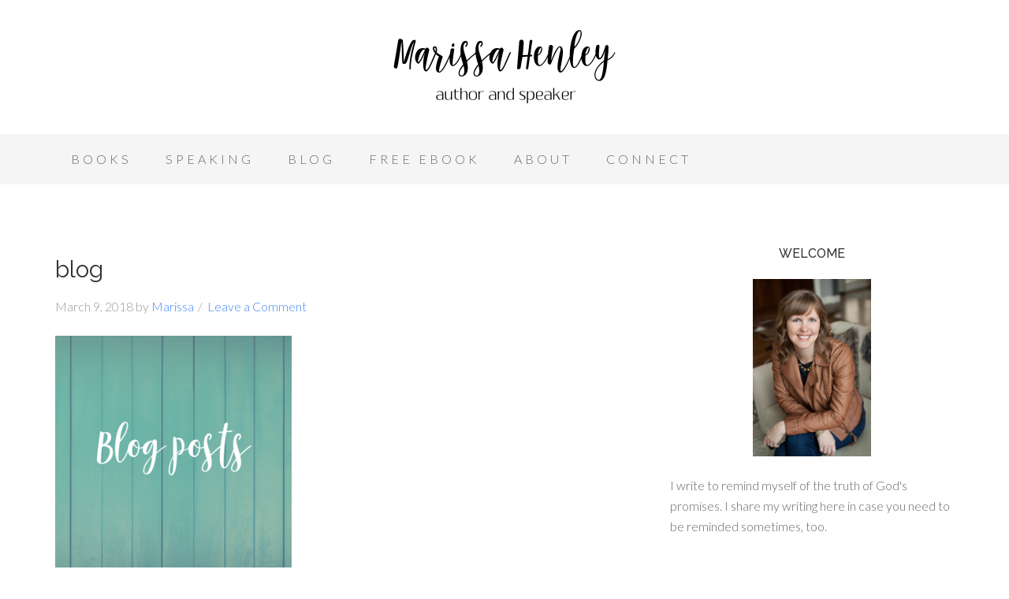

--- FILE ---
content_type: text/html; charset=UTF-8
request_url: https://www.marissahenley.com/landing-2/blog/
body_size: 37337
content:
<!DOCTYPE html>
<html lang="en-US">
<head >
<meta charset="UTF-8" />
<meta name="viewport" content="width=device-width, initial-scale=1" />
<meta name='robots' content='index, follow, max-image-preview:large, max-snippet:-1, max-video-preview:-1' />

	<!-- This site is optimized with the Yoast SEO plugin v26.7 - https://yoast.com/wordpress/plugins/seo/ -->
	<title>blog - Marissa Henley</title>
	<link rel="canonical" href="https://www.marissahenley.com/landing-2/blog/" />
	<meta property="og:locale" content="en_US" />
	<meta property="og:type" content="article" />
	<meta property="og:title" content="blog - Marissa Henley" />
	<meta property="og:url" content="https://www.marissahenley.com/landing-2/blog/" />
	<meta property="og:site_name" content="Marissa Henley" />
	<meta property="article:publisher" content="http://www.facebook.com/marissalhenley" />
	<meta property="article:modified_time" content="2018-03-22T19:50:30+00:00" />
	<meta property="og:image" content="https://www.marissahenley.com/landing-2/blog" />
	<meta property="og:image:width" content="800" />
	<meta property="og:image:height" content="800" />
	<meta property="og:image:type" content="image/png" />
	<meta name="twitter:card" content="summary_large_image" />
	<meta name="twitter:site" content="@marissahenley" />
	<script type="application/ld+json" class="yoast-schema-graph">{"@context":"https://schema.org","@graph":[{"@type":"WebPage","@id":"https://www.marissahenley.com/landing-2/blog/","url":"https://www.marissahenley.com/landing-2/blog/","name":"blog - Marissa Henley","isPartOf":{"@id":"https://www.marissahenley.com/#website"},"primaryImageOfPage":{"@id":"https://www.marissahenley.com/landing-2/blog/#primaryimage"},"image":{"@id":"https://www.marissahenley.com/landing-2/blog/#primaryimage"},"thumbnailUrl":"https://www.marissahenley.com/wp-content/uploads/2018/03/blog.png","datePublished":"2018-03-09T20:52:47+00:00","dateModified":"2018-03-22T19:50:30+00:00","breadcrumb":{"@id":"https://www.marissahenley.com/landing-2/blog/#breadcrumb"},"inLanguage":"en-US","potentialAction":[{"@type":"ReadAction","target":["https://www.marissahenley.com/landing-2/blog/"]}]},{"@type":"ImageObject","inLanguage":"en-US","@id":"https://www.marissahenley.com/landing-2/blog/#primaryimage","url":"https://www.marissahenley.com/wp-content/uploads/2018/03/blog.png","contentUrl":"https://www.marissahenley.com/wp-content/uploads/2018/03/blog.png","width":800,"height":800},{"@type":"BreadcrumbList","@id":"https://www.marissahenley.com/landing-2/blog/#breadcrumb","itemListElement":[{"@type":"ListItem","position":1,"name":"Home","item":"https://www.marissahenley.com/"},{"@type":"ListItem","position":2,"name":"blog"}]},{"@type":"WebSite","@id":"https://www.marissahenley.com/#website","url":"https://www.marissahenley.com/","name":"Marissa Henley","description":"Encouraging weary women to hope in Christ alone","potentialAction":[{"@type":"SearchAction","target":{"@type":"EntryPoint","urlTemplate":"https://www.marissahenley.com/?s={search_term_string}"},"query-input":{"@type":"PropertyValueSpecification","valueRequired":true,"valueName":"search_term_string"}}],"inLanguage":"en-US"}]}</script>
	<!-- / Yoast SEO plugin. -->


<link rel='dns-prefetch' href='//static.esvmedia.org' />
<link rel='dns-prefetch' href='//www.googletagmanager.com' />
<link rel='dns-prefetch' href='//fonts.googleapis.com' />
<link rel="alternate" type="application/rss+xml" title="Marissa Henley &raquo; Feed" href="https://www.marissahenley.com/feed/" />
<link rel="alternate" type="application/rss+xml" title="Marissa Henley &raquo; Comments Feed" href="https://www.marissahenley.com/comments/feed/" />
<link rel="alternate" type="application/rss+xml" title="Marissa Henley &raquo; blog Comments Feed" href="https://www.marissahenley.com/landing-2/blog/feed/" />
<link rel="alternate" title="oEmbed (JSON)" type="application/json+oembed" href="https://www.marissahenley.com/wp-json/oembed/1.0/embed?url=https%3A%2F%2Fwww.marissahenley.com%2Flanding-2%2Fblog%2F" />
<link rel="alternate" title="oEmbed (XML)" type="text/xml+oembed" href="https://www.marissahenley.com/wp-json/oembed/1.0/embed?url=https%3A%2F%2Fwww.marissahenley.com%2Flanding-2%2Fblog%2F&#038;format=xml" />
<style id='wp-img-auto-sizes-contain-inline-css' type='text/css'>
img:is([sizes=auto i],[sizes^="auto," i]){contain-intrinsic-size:3000px 1500px}
/*# sourceURL=wp-img-auto-sizes-contain-inline-css */
</style>
<link rel='stylesheet' id='pt-cv-public-style-css' href='https://www.marissahenley.com/wp-content/plugins/content-views-query-and-display-post-page/public/assets/css/cv.css' type='text/css' media='all' />
<link rel='stylesheet' id='sbi_styles-css' href='https://www.marissahenley.com/wp-content/plugins/instagram-feed/css/sbi-styles.min.css' type='text/css' media='all' />
<link rel='stylesheet' id='beautiful-pro-theme-css' href='https://www.marissahenley.com/wp-content/themes/beautiful-pro/style.css' type='text/css' media='all' />
<style id='wp-emoji-styles-inline-css' type='text/css'>

	img.wp-smiley, img.emoji {
		display: inline !important;
		border: none !important;
		box-shadow: none !important;
		height: 1em !important;
		width: 1em !important;
		margin: 0 0.07em !important;
		vertical-align: -0.1em !important;
		background: none !important;
		padding: 0 !important;
	}
/*# sourceURL=wp-emoji-styles-inline-css */
</style>
<link rel='stylesheet' id='wp-block-library-css' href='https://www.marissahenley.com/wp-includes/css/dist/block-library/style.min.css' type='text/css' media='all' />
<style id='classic-theme-styles-inline-css' type='text/css'>
/*! This file is auto-generated */
.wp-block-button__link{color:#fff;background-color:#32373c;border-radius:9999px;box-shadow:none;text-decoration:none;padding:calc(.667em + 2px) calc(1.333em + 2px);font-size:1.125em}.wp-block-file__button{background:#32373c;color:#fff;text-decoration:none}
/*# sourceURL=/wp-includes/css/classic-themes.min.css */
</style>
<link rel='stylesheet' id='wp-components-css' href='https://www.marissahenley.com/wp-includes/css/dist/components/style.min.css' type='text/css' media='all' />
<link rel='stylesheet' id='wp-preferences-css' href='https://www.marissahenley.com/wp-includes/css/dist/preferences/style.min.css' type='text/css' media='all' />
<link rel='stylesheet' id='wp-block-editor-css' href='https://www.marissahenley.com/wp-includes/css/dist/block-editor/style.min.css' type='text/css' media='all' />
<link rel='stylesheet' id='wp-reusable-blocks-css' href='https://www.marissahenley.com/wp-includes/css/dist/reusable-blocks/style.min.css' type='text/css' media='all' />
<link rel='stylesheet' id='wp-patterns-css' href='https://www.marissahenley.com/wp-includes/css/dist/patterns/style.min.css' type='text/css' media='all' />
<link rel='stylesheet' id='wp-editor-css' href='https://www.marissahenley.com/wp-includes/css/dist/editor/style.min.css' type='text/css' media='all' />
<link rel='stylesheet' id='block-robo-gallery-style-css-css' href='https://www.marissahenley.com/wp-content/plugins/robo-gallery/includes/extensions/block/dist/blocks.style.build.css' type='text/css' media='all' />
<style id='global-styles-inline-css' type='text/css'>
:root{--wp--preset--aspect-ratio--square: 1;--wp--preset--aspect-ratio--4-3: 4/3;--wp--preset--aspect-ratio--3-4: 3/4;--wp--preset--aspect-ratio--3-2: 3/2;--wp--preset--aspect-ratio--2-3: 2/3;--wp--preset--aspect-ratio--16-9: 16/9;--wp--preset--aspect-ratio--9-16: 9/16;--wp--preset--color--black: #000000;--wp--preset--color--cyan-bluish-gray: #abb8c3;--wp--preset--color--white: #ffffff;--wp--preset--color--pale-pink: #f78da7;--wp--preset--color--vivid-red: #cf2e2e;--wp--preset--color--luminous-vivid-orange: #ff6900;--wp--preset--color--luminous-vivid-amber: #fcb900;--wp--preset--color--light-green-cyan: #7bdcb5;--wp--preset--color--vivid-green-cyan: #00d084;--wp--preset--color--pale-cyan-blue: #8ed1fc;--wp--preset--color--vivid-cyan-blue: #0693e3;--wp--preset--color--vivid-purple: #9b51e0;--wp--preset--gradient--vivid-cyan-blue-to-vivid-purple: linear-gradient(135deg,rgb(6,147,227) 0%,rgb(155,81,224) 100%);--wp--preset--gradient--light-green-cyan-to-vivid-green-cyan: linear-gradient(135deg,rgb(122,220,180) 0%,rgb(0,208,130) 100%);--wp--preset--gradient--luminous-vivid-amber-to-luminous-vivid-orange: linear-gradient(135deg,rgb(252,185,0) 0%,rgb(255,105,0) 100%);--wp--preset--gradient--luminous-vivid-orange-to-vivid-red: linear-gradient(135deg,rgb(255,105,0) 0%,rgb(207,46,46) 100%);--wp--preset--gradient--very-light-gray-to-cyan-bluish-gray: linear-gradient(135deg,rgb(238,238,238) 0%,rgb(169,184,195) 100%);--wp--preset--gradient--cool-to-warm-spectrum: linear-gradient(135deg,rgb(74,234,220) 0%,rgb(151,120,209) 20%,rgb(207,42,186) 40%,rgb(238,44,130) 60%,rgb(251,105,98) 80%,rgb(254,248,76) 100%);--wp--preset--gradient--blush-light-purple: linear-gradient(135deg,rgb(255,206,236) 0%,rgb(152,150,240) 100%);--wp--preset--gradient--blush-bordeaux: linear-gradient(135deg,rgb(254,205,165) 0%,rgb(254,45,45) 50%,rgb(107,0,62) 100%);--wp--preset--gradient--luminous-dusk: linear-gradient(135deg,rgb(255,203,112) 0%,rgb(199,81,192) 50%,rgb(65,88,208) 100%);--wp--preset--gradient--pale-ocean: linear-gradient(135deg,rgb(255,245,203) 0%,rgb(182,227,212) 50%,rgb(51,167,181) 100%);--wp--preset--gradient--electric-grass: linear-gradient(135deg,rgb(202,248,128) 0%,rgb(113,206,126) 100%);--wp--preset--gradient--midnight: linear-gradient(135deg,rgb(2,3,129) 0%,rgb(40,116,252) 100%);--wp--preset--font-size--small: 13px;--wp--preset--font-size--medium: 20px;--wp--preset--font-size--large: 36px;--wp--preset--font-size--x-large: 42px;--wp--preset--spacing--20: 0.44rem;--wp--preset--spacing--30: 0.67rem;--wp--preset--spacing--40: 1rem;--wp--preset--spacing--50: 1.5rem;--wp--preset--spacing--60: 2.25rem;--wp--preset--spacing--70: 3.38rem;--wp--preset--spacing--80: 5.06rem;--wp--preset--shadow--natural: 6px 6px 9px rgba(0, 0, 0, 0.2);--wp--preset--shadow--deep: 12px 12px 50px rgba(0, 0, 0, 0.4);--wp--preset--shadow--sharp: 6px 6px 0px rgba(0, 0, 0, 0.2);--wp--preset--shadow--outlined: 6px 6px 0px -3px rgb(255, 255, 255), 6px 6px rgb(0, 0, 0);--wp--preset--shadow--crisp: 6px 6px 0px rgb(0, 0, 0);}:where(.is-layout-flex){gap: 0.5em;}:where(.is-layout-grid){gap: 0.5em;}body .is-layout-flex{display: flex;}.is-layout-flex{flex-wrap: wrap;align-items: center;}.is-layout-flex > :is(*, div){margin: 0;}body .is-layout-grid{display: grid;}.is-layout-grid > :is(*, div){margin: 0;}:where(.wp-block-columns.is-layout-flex){gap: 2em;}:where(.wp-block-columns.is-layout-grid){gap: 2em;}:where(.wp-block-post-template.is-layout-flex){gap: 1.25em;}:where(.wp-block-post-template.is-layout-grid){gap: 1.25em;}.has-black-color{color: var(--wp--preset--color--black) !important;}.has-cyan-bluish-gray-color{color: var(--wp--preset--color--cyan-bluish-gray) !important;}.has-white-color{color: var(--wp--preset--color--white) !important;}.has-pale-pink-color{color: var(--wp--preset--color--pale-pink) !important;}.has-vivid-red-color{color: var(--wp--preset--color--vivid-red) !important;}.has-luminous-vivid-orange-color{color: var(--wp--preset--color--luminous-vivid-orange) !important;}.has-luminous-vivid-amber-color{color: var(--wp--preset--color--luminous-vivid-amber) !important;}.has-light-green-cyan-color{color: var(--wp--preset--color--light-green-cyan) !important;}.has-vivid-green-cyan-color{color: var(--wp--preset--color--vivid-green-cyan) !important;}.has-pale-cyan-blue-color{color: var(--wp--preset--color--pale-cyan-blue) !important;}.has-vivid-cyan-blue-color{color: var(--wp--preset--color--vivid-cyan-blue) !important;}.has-vivid-purple-color{color: var(--wp--preset--color--vivid-purple) !important;}.has-black-background-color{background-color: var(--wp--preset--color--black) !important;}.has-cyan-bluish-gray-background-color{background-color: var(--wp--preset--color--cyan-bluish-gray) !important;}.has-white-background-color{background-color: var(--wp--preset--color--white) !important;}.has-pale-pink-background-color{background-color: var(--wp--preset--color--pale-pink) !important;}.has-vivid-red-background-color{background-color: var(--wp--preset--color--vivid-red) !important;}.has-luminous-vivid-orange-background-color{background-color: var(--wp--preset--color--luminous-vivid-orange) !important;}.has-luminous-vivid-amber-background-color{background-color: var(--wp--preset--color--luminous-vivid-amber) !important;}.has-light-green-cyan-background-color{background-color: var(--wp--preset--color--light-green-cyan) !important;}.has-vivid-green-cyan-background-color{background-color: var(--wp--preset--color--vivid-green-cyan) !important;}.has-pale-cyan-blue-background-color{background-color: var(--wp--preset--color--pale-cyan-blue) !important;}.has-vivid-cyan-blue-background-color{background-color: var(--wp--preset--color--vivid-cyan-blue) !important;}.has-vivid-purple-background-color{background-color: var(--wp--preset--color--vivid-purple) !important;}.has-black-border-color{border-color: var(--wp--preset--color--black) !important;}.has-cyan-bluish-gray-border-color{border-color: var(--wp--preset--color--cyan-bluish-gray) !important;}.has-white-border-color{border-color: var(--wp--preset--color--white) !important;}.has-pale-pink-border-color{border-color: var(--wp--preset--color--pale-pink) !important;}.has-vivid-red-border-color{border-color: var(--wp--preset--color--vivid-red) !important;}.has-luminous-vivid-orange-border-color{border-color: var(--wp--preset--color--luminous-vivid-orange) !important;}.has-luminous-vivid-amber-border-color{border-color: var(--wp--preset--color--luminous-vivid-amber) !important;}.has-light-green-cyan-border-color{border-color: var(--wp--preset--color--light-green-cyan) !important;}.has-vivid-green-cyan-border-color{border-color: var(--wp--preset--color--vivid-green-cyan) !important;}.has-pale-cyan-blue-border-color{border-color: var(--wp--preset--color--pale-cyan-blue) !important;}.has-vivid-cyan-blue-border-color{border-color: var(--wp--preset--color--vivid-cyan-blue) !important;}.has-vivid-purple-border-color{border-color: var(--wp--preset--color--vivid-purple) !important;}.has-vivid-cyan-blue-to-vivid-purple-gradient-background{background: var(--wp--preset--gradient--vivid-cyan-blue-to-vivid-purple) !important;}.has-light-green-cyan-to-vivid-green-cyan-gradient-background{background: var(--wp--preset--gradient--light-green-cyan-to-vivid-green-cyan) !important;}.has-luminous-vivid-amber-to-luminous-vivid-orange-gradient-background{background: var(--wp--preset--gradient--luminous-vivid-amber-to-luminous-vivid-orange) !important;}.has-luminous-vivid-orange-to-vivid-red-gradient-background{background: var(--wp--preset--gradient--luminous-vivid-orange-to-vivid-red) !important;}.has-very-light-gray-to-cyan-bluish-gray-gradient-background{background: var(--wp--preset--gradient--very-light-gray-to-cyan-bluish-gray) !important;}.has-cool-to-warm-spectrum-gradient-background{background: var(--wp--preset--gradient--cool-to-warm-spectrum) !important;}.has-blush-light-purple-gradient-background{background: var(--wp--preset--gradient--blush-light-purple) !important;}.has-blush-bordeaux-gradient-background{background: var(--wp--preset--gradient--blush-bordeaux) !important;}.has-luminous-dusk-gradient-background{background: var(--wp--preset--gradient--luminous-dusk) !important;}.has-pale-ocean-gradient-background{background: var(--wp--preset--gradient--pale-ocean) !important;}.has-electric-grass-gradient-background{background: var(--wp--preset--gradient--electric-grass) !important;}.has-midnight-gradient-background{background: var(--wp--preset--gradient--midnight) !important;}.has-small-font-size{font-size: var(--wp--preset--font-size--small) !important;}.has-medium-font-size{font-size: var(--wp--preset--font-size--medium) !important;}.has-large-font-size{font-size: var(--wp--preset--font-size--large) !important;}.has-x-large-font-size{font-size: var(--wp--preset--font-size--x-large) !important;}
:where(.wp-block-post-template.is-layout-flex){gap: 1.25em;}:where(.wp-block-post-template.is-layout-grid){gap: 1.25em;}
:where(.wp-block-term-template.is-layout-flex){gap: 1.25em;}:where(.wp-block-term-template.is-layout-grid){gap: 1.25em;}
:where(.wp-block-columns.is-layout-flex){gap: 2em;}:where(.wp-block-columns.is-layout-grid){gap: 2em;}
:root :where(.wp-block-pullquote){font-size: 1.5em;line-height: 1.6;}
/*# sourceURL=global-styles-inline-css */
</style>
<link rel='stylesheet' id='sfmsb-style-css' href='https://www.marissahenley.com/wp-content/plugins/simple-follow-me-social-buttons-widget/assets/css/style.css' type='text/css' media='all' />
<link rel='stylesheet' id='sfmsb-icons-css' href='https://www.marissahenley.com/wp-content/plugins/simple-follow-me-social-buttons-widget/assets/css/icons.css' type='text/css' media='all' />
<link rel='stylesheet' id='dashicons-css' href='https://www.marissahenley.com/wp-includes/css/dashicons.min.css' type='text/css' media='all' />
<link rel='stylesheet' id='google-fonts-css' href='//fonts.googleapis.com/css?family=Lato%3A300%2C400%2C700%7CRaleway%3A400%2C500&#038;ver=1.1' type='text/css' media='all' />
<script type="text/javascript" src="https://www.marissahenley.com/wp-includes/js/jquery/jquery.min.js" id="jquery-core-js"></script>
<script type="text/javascript" src="https://www.marissahenley.com/wp-includes/js/jquery/jquery-migrate.min.js" id="jquery-migrate-js"></script>
<script type="text/javascript" src="https://www.marissahenley.com/wp-content/plugins/simple-follow-me-social-buttons-widget/assets/js/front-widget.js" id="sfmsb-script-js"></script>
<script type="text/javascript" src="https://www.marissahenley.com/wp-content/themes/beautiful-pro/js/responsive-menu.js" id="beautiful-responsive-menu-js"></script>

<!-- Google tag (gtag.js) snippet added by Site Kit -->
<!-- Google Analytics snippet added by Site Kit -->
<script type="text/javascript" src="https://www.googletagmanager.com/gtag/js?id=G-PFTJS46JM6" id="google_gtagjs-js" async></script>
<script type="text/javascript" id="google_gtagjs-js-after">
/* <![CDATA[ */
window.dataLayer = window.dataLayer || [];function gtag(){dataLayer.push(arguments);}
gtag("set","linker",{"domains":["www.marissahenley.com"]});
gtag("js", new Date());
gtag("set", "developer_id.dZTNiMT", true);
gtag("config", "G-PFTJS46JM6");
//# sourceURL=google_gtagjs-js-after
/* ]]> */
</script>
<link rel="https://api.w.org/" href="https://www.marissahenley.com/wp-json/" /><link rel="alternate" title="JSON" type="application/json" href="https://www.marissahenley.com/wp-json/wp/v2/media/1925" /><link rel="EditURI" type="application/rsd+xml" title="RSD" href="https://www.marissahenley.com/xmlrpc.php?rsd" />
<meta name="generator" content="WordPress 6.9" />
<link rel='shortlink' href='https://www.marissahenley.com/?p=1925' />
<meta name="generator" content="Site Kit by Google 1.168.0" /><link rel="icon" href="https://www.marissahenley.com/wp-content/themes/beautiful-pro/images/favicon.ico" />
<link rel="pingback" href="https://www.marissahenley.com/xmlrpc.php" />
<style type="text/css">.site-title a { background: url(https://www.marissahenley.com/wp-content/uploads/2025/03/cropped-Marissa-Henley.png) no-repeat !important; }</style>
<meta name="generator" content="Elementor 3.34.1; features: additional_custom_breakpoints; settings: css_print_method-external, google_font-enabled, font_display-auto">
			<style>
				.e-con.e-parent:nth-of-type(n+4):not(.e-lazyloaded):not(.e-no-lazyload),
				.e-con.e-parent:nth-of-type(n+4):not(.e-lazyloaded):not(.e-no-lazyload) * {
					background-image: none !important;
				}
				@media screen and (max-height: 1024px) {
					.e-con.e-parent:nth-of-type(n+3):not(.e-lazyloaded):not(.e-no-lazyload),
					.e-con.e-parent:nth-of-type(n+3):not(.e-lazyloaded):not(.e-no-lazyload) * {
						background-image: none !important;
					}
				}
				@media screen and (max-height: 640px) {
					.e-con.e-parent:nth-of-type(n+2):not(.e-lazyloaded):not(.e-no-lazyload),
					.e-con.e-parent:nth-of-type(n+2):not(.e-lazyloaded):not(.e-no-lazyload) * {
						background-image: none !important;
					}
				}
			</style>
			<style type='text/css'>.custom-background .site-header-banner { background:  #ffffff repeat left scroll; } </style>		<style type="text/css" id="wp-custom-css">
			a {
    color: #4286f4;
}		</style>
		</head>
<body data-rsssl=1 class="attachment wp-singular attachment-template-default attachmentid-1925 attachment-png wp-theme-genesis wp-child-theme-beautiful-pro metaslider-plugin custom-header header-image header-full-width content-sidebar genesis-breadcrumbs-hidden genesis-footer-widgets-hidden beautiful elementor-default elementor-kit-2997"><div class="site-container"><header class="site-header"><div class="wrap"><div class="title-area"><p class="site-title"><a href="https://www.marissahenley.com/">Marissa Henley</a></p><p class="site-description">Encouraging weary women to hope in Christ alone</p></div></div></header><nav class="nav-primary" aria-label="Main"><div class="wrap"><ul id="menu-categories" class="menu genesis-nav-menu menu-primary"><li id="menu-item-3683" class="menu-item menu-item-type-post_type menu-item-object-page menu-item-has-children menu-item-3683"><a href="https://www.marissahenley.com/books/"><span >Books</span></a>
<ul class="sub-menu">
	<li id="menu-item-3681" class="menu-item menu-item-type-post_type menu-item-object-page menu-item-3681"><a href="https://www.marissahenley.com/after-cancer/"><span >After Cancer</span></a></li>
	<li id="menu-item-3695" class="menu-item menu-item-type-post_type menu-item-object-page menu-item-3695"><a href="https://www.marissahenley.com/books/lyftc/"><span >Loving Your Friend Through Cancer</span></a></li>
</ul>
</li>
<li id="menu-item-925" class="menu-item menu-item-type-post_type menu-item-object-page menu-item-925"><a href="https://www.marissahenley.com/need-a-speaker/"><span >Speaking</span></a></li>
<li id="menu-item-1024" class="menu-item menu-item-type-taxonomy menu-item-object-category menu-item-has-children menu-item-1024"><a href="https://www.marissahenley.com/category/blog/"><span >Blog</span></a>
<ul class="sub-menu">
	<li id="menu-item-2248" class="menu-item menu-item-type-taxonomy menu-item-object-category menu-item-2248"><a href="https://www.marissahenley.com/category/videos/"><span >Videos</span></a></li>
	<li id="menu-item-1317" class="menu-item menu-item-type-taxonomy menu-item-object-category menu-item-1317"><a href="https://www.marissahenley.com/category/blog/guest-posts/"><span >Guest appearances</span></a></li>
	<li id="menu-item-946" class="menu-item menu-item-type-taxonomy menu-item-object-category menu-item-946"><a href="https://www.marissahenley.com/category/blog/faith/no-matter-what/"><span >No Matter What Monday</span></a></li>
	<li id="menu-item-479" class="menu-item menu-item-type-taxonomy menu-item-object-category menu-item-479"><a href="https://www.marissahenley.com/category/blog/cancer/"><span >Cancer</span></a></li>
	<li id="menu-item-995" class="menu-item menu-item-type-taxonomy menu-item-object-category menu-item-995"><a href="https://www.marissahenley.com/category/blog/family/"><span >Family</span></a></li>
	<li id="menu-item-996" class="menu-item menu-item-type-taxonomy menu-item-object-category menu-item-996"><a href="https://www.marissahenley.com/category/blog/faith/"><span >Faith</span></a></li>
</ul>
</li>
<li id="menu-item-1691" class="menu-item menu-item-type-post_type menu-item-object-page menu-item-1691"><a href="https://www.marissahenley.com/free-ebook/"><span >Free Ebook</span></a></li>
<li id="menu-item-287" class="menu-item menu-item-type-post_type menu-item-object-page menu-item-has-children menu-item-287"><a href="https://www.marissahenley.com/about/"><span >About</span></a>
<ul class="sub-menu">
	<li id="menu-item-3741" class="menu-item menu-item-type-post_type menu-item-object-page menu-item-3741"><a href="https://www.marissahenley.com/about/writing-coaching/"><span >Writing Coaching</span></a></li>
</ul>
</li>
<li id="menu-item-1096" class="menu-item menu-item-type-post_type menu-item-object-page menu-item-1096"><a href="https://www.marissahenley.com/contact-me/"><span >Connect</span></a></li>
</ul></div></nav><div class="site-inner"><div class="content-sidebar-wrap"><main class="content"><article class="post-1925 attachment type-attachment status-inherit entry" aria-label="blog"><header class="entry-header"><h1 class="entry-title">blog</h1>
<p class="entry-meta"><time class="entry-time">March 9, 2018</time> by <span class="entry-author"><a href="https://www.marissahenley.com/author/solagratia/" class="entry-author-link" rel="author"><span class="entry-author-name">Marissa</span></a></span> <span class="entry-comments-link"><a href="https://www.marissahenley.com/landing-2/blog/#respond">Leave a Comment</a></span> </p></header><div class="entry-content"><p class="attachment"><a href='https://www.marissahenley.com/wp-content/uploads/2018/03/blog.png'><img fetchpriority="high" decoding="async" width="300" height="300" src="https://www.marissahenley.com/wp-content/uploads/2018/03/blog-300x300.png" class="attachment-medium size-medium" alt="" srcset="https://www.marissahenley.com/wp-content/uploads/2018/03/blog-300x300.png 300w, https://www.marissahenley.com/wp-content/uploads/2018/03/blog-150x150.png 150w, https://www.marissahenley.com/wp-content/uploads/2018/03/blog-768x768.png 768w, https://www.marissahenley.com/wp-content/uploads/2018/03/blog.png 800w" sizes="(max-width: 300px) 100vw, 300px" /></a></p>
</div></article></main><aside class="sidebar sidebar-primary widget-area" role="complementary" aria-label="Primary Sidebar"><section id="widget_sp_image-35" class="widget widget_sp_image"><div class="widget-wrap"><h4 class="widget-title widgettitle">Welcome</h4>
<a href="https://www.marissahenley.com/about" target="_self" class="widget_sp_image-image-link" title="Welcome"><img width="150" height="225" alt="marissahenley.com" class="attachment-150x225 aligncenter" style="max-width: 100%;" src="https://www.marissahenley.com/wp-content/uploads/2007/06/MarissaHenley-10.jpg" /></a><div class="widget_sp_image-description" ><p>I write to remind myself of the truth of God's promises. I share my writing here in case you need to be reminded sometimes, too. </p>
</div></div></section>
<section id="sfmsb_settings-14" class="widget sfmsb_widget"><div class="widget-wrap"><div class="sfmsb-follow-social-buttons sfmsb-float sfmsb-circle 40 sfmsb-horizontal"><span class="sfmsb-text" style="font-size:20px;">Let's Connect!</span><a target="_blank" href="http://www.facebook.com/marissalhenley"><span class="sfmsb-icon-facebook sfmsb-circle" style="color:#3a5795;font-size:40px;" data-color="#3a5795"></span></a><a target="_blank" href="http://www.instagram.com/marissa.henley"><span class="sfmsb-icon-instagram sfmsb-circle" style="color:#b09375;font-size:40px;" data-color="#b09375"></span></a><a target="_blank" href="mailto:marissa@marissahenley.com"><span class="sfmsb-icon-email sfmsb-circle" style="color:#2758a6;font-size:40px;" data-color="#2758a6"></span></a><div class="sfmsb-clearfix"></div></div></div></section>
<section id="custom_html-3" class="widget_text widget widget_custom_html"><div class="widget_text widget-wrap"><div class="textwidget custom-html-widget"><script async id="_ck_199833" src="https://forms.convertkit.com/199833?v=6"></script></div></div></section>
<section id="widget_sp_image-2" class="widget widget_sp_image"><div class="widget-wrap"><h4 class="widget-title widgettitle">Books</h4>
<a href="https://www.marissahenley.com/books" target="_blank" class="widget_sp_image-image-link" title="Books"><img width="300" height="300" alt="Books" class="attachment-medium aligncenter" style="max-width: 100%;" srcset="https://www.marissahenley.com/wp-content/uploads/2025/03/Book-graphic-for-sidebar-300x300.png 300w, https://www.marissahenley.com/wp-content/uploads/2025/03/Book-graphic-for-sidebar-150x150.png 150w, https://www.marissahenley.com/wp-content/uploads/2025/03/Book-graphic-for-sidebar-768x768.png 768w, https://www.marissahenley.com/wp-content/uploads/2025/03/Book-graphic-for-sidebar.png 800w" sizes="(max-width: 300px) 100vw, 300px" src="https://www.marissahenley.com/wp-content/uploads/2025/03/Book-graphic-for-sidebar-300x300.png" /></a><div class="widget_sp_image-description" ><p>Click the image above to learn more about Marissa's books: After Cancer and Loving Your Friend through Cancer</p>
</div></div></section>

		<section id="recent-posts-5" class="widget widget_recent_entries"><div class="widget-wrap">
		<h4 class="widget-title widgettitle">Recent Posts</h4>

		<ul>
											<li>
					<a href="https://www.marissahenley.com/guest-appearance-bookish-talks-with-lia-podcast/">Guest appearance &#8211; Bookish Talks with Lia Podcast</a>
									</li>
											<li>
					<a href="https://www.marissahenley.com/finding-hope-amid-severe-illness-guest-post-for-ligonier-ministries/">Finding Hope Amid Severe Illness {Guest Post for Ligonier Ministries}</a>
									</li>
											<li>
					<a href="https://www.marissahenley.com/gods-faithfulness-in-a-winter-season-part-3-guest-post-for-encourage/">God&#8217;s Faithfulness in a Winter Season &#8211; Part 3 {Guest post for enCourage}</a>
									</li>
					</ul>

		</div></section>
<section id="search-2" class="widget widget_search"><div class="widget-wrap"><h4 class="widget-title widgettitle">Looking For Something?</h4>
<form class="search-form" method="get" action="https://www.marissahenley.com/" role="search"><input class="search-form-input" type="search" name="s" id="searchform-1" placeholder="Search this website"><input class="search-form-submit" type="submit" value="Search"><meta content="https://www.marissahenley.com/?s={s}"></form></div></section>
</aside></div></div><footer class="site-footer"><div class="wrap"><p>Copyright &#xA9;&nbsp;2026 · <a href="http://my.studiopress.com/themes/beautiful/">Beautiful Pro Theme</a> on <a href="https://www.studiopress.com/">Genesis Framework</a> · <a href="https://wordpress.org/">WordPress</a> · <a rel="nofollow" href="https://www.marissahenley.com/wp-login.php">Log in</a></p></div></footer></div><script type="speculationrules">
{"prefetch":[{"source":"document","where":{"and":[{"href_matches":"/*"},{"not":{"href_matches":["/wp-*.php","/wp-admin/*","/wp-content/uploads/*","/wp-content/*","/wp-content/plugins/*","/wp-content/themes/beautiful-pro/*","/wp-content/themes/genesis/*","/*\\?(.+)"]}},{"not":{"selector_matches":"a[rel~=\"nofollow\"]"}},{"not":{"selector_matches":".no-prefetch, .no-prefetch a"}}]},"eagerness":"conservative"}]}
</script>
<!-- Instagram Feed JS -->
<script type="text/javascript">
var sbiajaxurl = "https://www.marissahenley.com/wp-admin/admin-ajax.php";
</script>
			<script>
				const lazyloadRunObserver = () => {
					const lazyloadBackgrounds = document.querySelectorAll( `.e-con.e-parent:not(.e-lazyloaded)` );
					const lazyloadBackgroundObserver = new IntersectionObserver( ( entries ) => {
						entries.forEach( ( entry ) => {
							if ( entry.isIntersecting ) {
								let lazyloadBackground = entry.target;
								if( lazyloadBackground ) {
									lazyloadBackground.classList.add( 'e-lazyloaded' );
								}
								lazyloadBackgroundObserver.unobserve( entry.target );
							}
						});
					}, { rootMargin: '200px 0px 200px 0px' } );
					lazyloadBackgrounds.forEach( ( lazyloadBackground ) => {
						lazyloadBackgroundObserver.observe( lazyloadBackground );
					} );
				};
				const events = [
					'DOMContentLoaded',
					'elementor/lazyload/observe',
				];
				events.forEach( ( event ) => {
					document.addEventListener( event, lazyloadRunObserver );
				} );
			</script>
			<script type="text/javascript" id="pt-cv-content-views-script-js-extra">
/* <![CDATA[ */
var PT_CV_PUBLIC = {"_prefix":"pt-cv-","page_to_show":"5","_nonce":"1bddc2a874","is_admin":"","is_mobile":"","ajaxurl":"https://www.marissahenley.com/wp-admin/admin-ajax.php","lang":"","loading_image_src":"[data-uri]"};
var PT_CV_PAGINATION = {"first":"\u00ab","prev":"\u2039","next":"\u203a","last":"\u00bb","goto_first":"Go to first page","goto_prev":"Go to previous page","goto_next":"Go to next page","goto_last":"Go to last page","current_page":"Current page is","goto_page":"Go to page"};
//# sourceURL=pt-cv-content-views-script-js-extra
/* ]]> */
</script>
<script type="text/javascript" src="https://www.marissahenley.com/wp-content/plugins/content-views-query-and-display-post-page/public/assets/js/cv.js" id="pt-cv-content-views-script-js"></script>
<script type="text/javascript" src="https://static.esvmedia.org/crossref/crossref.min.js" id="esv-crossreference-tool-js"></script>
<script type="text/javascript" src="https://www.marissahenley.com/wp-includes/js/comment-reply.min.js" id="comment-reply-js" async="async" data-wp-strategy="async" fetchpriority="low"></script>
<script id="wp-emoji-settings" type="application/json">
{"baseUrl":"https://s.w.org/images/core/emoji/17.0.2/72x72/","ext":".png","svgUrl":"https://s.w.org/images/core/emoji/17.0.2/svg/","svgExt":".svg","source":{"concatemoji":"https://www.marissahenley.com/wp-includes/js/wp-emoji-release.min.js"}}
</script>
<script type="module">
/* <![CDATA[ */
/*! This file is auto-generated */
const a=JSON.parse(document.getElementById("wp-emoji-settings").textContent),o=(window._wpemojiSettings=a,"wpEmojiSettingsSupports"),s=["flag","emoji"];function i(e){try{var t={supportTests:e,timestamp:(new Date).valueOf()};sessionStorage.setItem(o,JSON.stringify(t))}catch(e){}}function c(e,t,n){e.clearRect(0,0,e.canvas.width,e.canvas.height),e.fillText(t,0,0);t=new Uint32Array(e.getImageData(0,0,e.canvas.width,e.canvas.height).data);e.clearRect(0,0,e.canvas.width,e.canvas.height),e.fillText(n,0,0);const a=new Uint32Array(e.getImageData(0,0,e.canvas.width,e.canvas.height).data);return t.every((e,t)=>e===a[t])}function p(e,t){e.clearRect(0,0,e.canvas.width,e.canvas.height),e.fillText(t,0,0);var n=e.getImageData(16,16,1,1);for(let e=0;e<n.data.length;e++)if(0!==n.data[e])return!1;return!0}function u(e,t,n,a){switch(t){case"flag":return n(e,"\ud83c\udff3\ufe0f\u200d\u26a7\ufe0f","\ud83c\udff3\ufe0f\u200b\u26a7\ufe0f")?!1:!n(e,"\ud83c\udde8\ud83c\uddf6","\ud83c\udde8\u200b\ud83c\uddf6")&&!n(e,"\ud83c\udff4\udb40\udc67\udb40\udc62\udb40\udc65\udb40\udc6e\udb40\udc67\udb40\udc7f","\ud83c\udff4\u200b\udb40\udc67\u200b\udb40\udc62\u200b\udb40\udc65\u200b\udb40\udc6e\u200b\udb40\udc67\u200b\udb40\udc7f");case"emoji":return!a(e,"\ud83e\u1fac8")}return!1}function f(e,t,n,a){let r;const o=(r="undefined"!=typeof WorkerGlobalScope&&self instanceof WorkerGlobalScope?new OffscreenCanvas(300,150):document.createElement("canvas")).getContext("2d",{willReadFrequently:!0}),s=(o.textBaseline="top",o.font="600 32px Arial",{});return e.forEach(e=>{s[e]=t(o,e,n,a)}),s}function r(e){var t=document.createElement("script");t.src=e,t.defer=!0,document.head.appendChild(t)}a.supports={everything:!0,everythingExceptFlag:!0},new Promise(t=>{let n=function(){try{var e=JSON.parse(sessionStorage.getItem(o));if("object"==typeof e&&"number"==typeof e.timestamp&&(new Date).valueOf()<e.timestamp+604800&&"object"==typeof e.supportTests)return e.supportTests}catch(e){}return null}();if(!n){if("undefined"!=typeof Worker&&"undefined"!=typeof OffscreenCanvas&&"undefined"!=typeof URL&&URL.createObjectURL&&"undefined"!=typeof Blob)try{var e="postMessage("+f.toString()+"("+[JSON.stringify(s),u.toString(),c.toString(),p.toString()].join(",")+"));",a=new Blob([e],{type:"text/javascript"});const r=new Worker(URL.createObjectURL(a),{name:"wpTestEmojiSupports"});return void(r.onmessage=e=>{i(n=e.data),r.terminate(),t(n)})}catch(e){}i(n=f(s,u,c,p))}t(n)}).then(e=>{for(const n in e)a.supports[n]=e[n],a.supports.everything=a.supports.everything&&a.supports[n],"flag"!==n&&(a.supports.everythingExceptFlag=a.supports.everythingExceptFlag&&a.supports[n]);var t;a.supports.everythingExceptFlag=a.supports.everythingExceptFlag&&!a.supports.flag,a.supports.everything||((t=a.source||{}).concatemoji?r(t.concatemoji):t.wpemoji&&t.twemoji&&(r(t.twemoji),r(t.wpemoji)))});
//# sourceURL=https://www.marissahenley.com/wp-includes/js/wp-emoji-loader.min.js
/* ]]> */
</script>
</body></html>
